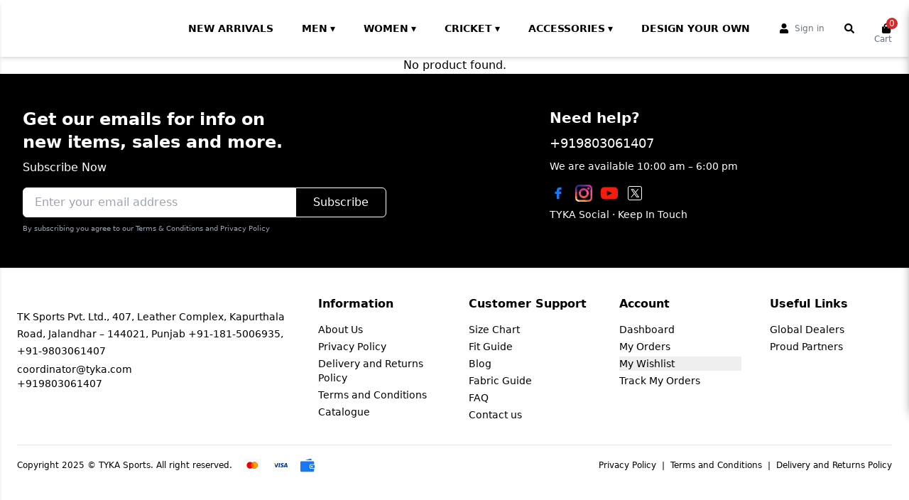

--- FILE ---
content_type: text/html
request_url: https://www.tyka.com/IN/?route=product/search&tag=cricket%20clothing
body_size: 277
content:
<!doctype html><html lang="en"><head><meta charset="utf-8"/><link rel="icon" href="/bird-emboss.png"/><meta name="viewport" content="width=device-width,initial-scale=1"/><meta name="theme-color" content="#000000"/><meta name="description" content="Web site created using create-react-app"/><meta property="og:title" content="TYKA – Rise Beyond Reach"/><meta property="og:image" content="/logo192.png"/><meta property="og:type" content="website"/><meta name="twitter:card" content="summary_large_image"/><meta name="twitter:image" content="/logo192.png"/><link rel="apple-touch-icon" href="/bird-emboss.png"/><link rel="manifest" href="/manifest.json"/><title>TYKA – Rise Beyond Reach</title><script defer="defer" src="/static/js/main.a00fb1d1.js"></script><link href="/static/css/main.2ead3d01.css" rel="stylesheet"></head><body><noscript>You need to enable JavaScript to run this app.</noscript><div id="root"></div></body></html>

--- FILE ---
content_type: image/svg+xml
request_url: https://www.tyka.com/icons/instagram.svg
body_size: 1518
content:
<?xml version="1.0" encoding="iso-8859-1"?>
<!-- Uploaded to: SVG Repo, www.svgrepo.com, Generator: SVG Repo Mixer Tools -->
<svg height="800px" width="800px" version="1.1" id="Layer_1" xmlns="http://www.w3.org/2000/svg" xmlns:xlink="http://www.w3.org/1999/xlink" 
	 viewBox="0 0 512 512" xml:space="preserve">
<path style="fill:#FDE494;" d="M114.759,512h61.103l-96.414-61.793L0.198,403.898C3.659,464.09,53.716,512,114.759,512z"/>
<path style="fill:#FEA150;" d="M335.448,476.69l-69.006-17.655H114.759c-34.072,0-61.793-27.721-61.793-61.793v-33.876
	l-26.483-28.42L0,339.628v57.613c0,2.236,0.072,4.454,0.198,6.657L175.862,512h208.767L335.448,476.69z"/>
<path style="fill:#FF5D4A;" d="M441.655,440.14c-11.244,11.637-26.993,18.894-44.414,18.894H266.442L384.629,512h12.612
	c41.202,0,77.396-21.829,97.64-54.527l-27.022-16.094L441.655,440.14z"/>
<path style="fill:#E45261;" d="M459.034,326.014v71.228c0,16.652-6.633,31.775-17.379,42.899l53.227,17.333
	C505.728,439.954,512,419.318,512,397.241v-62.805l-27.396-15.391L459.034,326.014z"/>
<polygon style="fill:#FF4D95;" points="512,149.19 483.797,142.474 459.034,157.3 459.034,326.014 512,334.436 "/>
<path style="fill:#CB319C;" d="M512,114.759c0-57.633-42.708-105.473-98.136-113.55L344.43,30.101l-35.183,22.865h87.994
	c34.072,0,61.793,27.721,61.793,61.793V157.3L512,149.19V114.759z"/>
<path style="fill:#8A3293;" d="M317.732,0l-65.682,24.636l-51.805,28.33h109.002L413.864,1.208C408.435,0.417,402.887,0,397.241,0
	H317.732z"/>
<path style="fill:#FF5D4A;" d="M256,406.069c18.358,0,35.954-3.32,52.226-9.38l-86.02-39.047l-91.178-18.657
	C157.946,379.39,203.913,406.069,256,406.069z"/>
<path style="fill:#E45261;" d="M329.153,305.358c-15.883,23.465-42.748,38.918-73.153,38.918c-40.273,0-74.308-27.118-84.867-64.046
	l-23.682-14.801l-40.847,4.538c2.353,25.345,11.014,48.887,24.425,69.017l177.198,57.705c38.303-14.264,69.237-43.757,85.458-81.068
	l-31.753-16.085L329.153,305.358z"/>
<g>
	<path style="fill:#FF4D95;" d="M167.724,256c0-21.878,8.018-41.907,21.247-57.346l-37.658-5.268l-38.25,16.892
		c-4.625,14.422-7.132,29.784-7.132,45.722c0,4.712,0.244,9.365,0.671,13.966l64.53,10.262
		C168.929,272.524,167.724,264.403,167.724,256z"/>
	<path style="fill:#FF4D95;" d="M406.069,256c0-32.138-10.159-61.946-27.428-86.39l-37.397-5.308l-38.418,16.917
		c24.873,15.631,41.45,43.298,41.45,74.781c0,18.27-5.58,35.261-15.123,49.358l64.531,10.262
		C401.634,297.334,406.069,277.18,406.069,256z"/>
</g>
<g>
	<path style="fill:#CB319C;" d="M256,167.724c17.194,0,33.242,4.959,46.826,13.495l75.815-11.609
		c-27.196-38.493-72.03-63.679-122.641-63.679c-66.81,0-123.554,43.889-142.937,104.345l75.908-11.624
		C205.173,179.742,229.203,167.724,256,167.724z"/>
	<path style="fill:#CB319C;" d="M397.241,150.069c19.47,0,35.31-15.84,35.31-35.31s-15.84-35.31-35.31-35.31
		c-19.47,0-35.31,15.84-35.31,35.31S377.771,150.069,397.241,150.069z"/>
</g>
<polygon style="fill:#FF5D4A;" points="52.966,313.564 27.47,300.847 0,296.316 0,339.629 52.966,363.366 "/>
<polygon style="fill:#E45261;" points="0,253.014 0,296.316 52.966,313.564 52.966,261.437 25.446,251.543 "/>
<polygon style="fill:#FF4D95;" points="52.966,219.479 25.749,219.233 0,227.59 0,253.014 52.966,261.437 "/>
<polygon style="fill:#CB319C;" points="52.966,179.757 24.911,182.603 0,205.962 0,227.59 52.966,219.479 "/>
<polygon style="fill:#8A3293;" points="0,205.962 52.966,179.757 52.966,119.362 21.9,122.333 0,143.241 "/>
<path style="fill:#523494;" d="M205.059,0L84.206,46.481L1.387,96.928C0.477,102.741,0,108.695,0,114.759v28.482l52.966-23.878
	v-4.605c0-34.072,27.721-61.793,61.793-61.793h85.487L317.732,0H205.059z"/>
<path style="fill:#2D2D87;" d="M114.759,0C57.545,0,9.978,42.088,1.387,96.928L205.059,0H114.759z"/>
</svg>

--- FILE ---
content_type: image/svg+xml
request_url: https://www.tyka.com/icons/wallet.svg
body_size: 639
content:
<!DOCTYPE svg PUBLIC "-//W3C//DTD SVG 1.1//EN" "http://www.w3.org/Graphics/SVG/1.1/DTD/svg11.dtd">
<!-- Uploaded to: SVG Repo, www.svgrepo.com, Transformed by: SVG Repo Mixer Tools -->
<svg fill="#1877F2" height="800px" width="800px" version="1.1" id="Layer_1" xmlns="http://www.w3.org/2000/svg" xmlns:xlink="http://www.w3.org/1999/xlink" viewBox="0 0 458.531 458.531" xml:space="preserve" stroke="#1877F2">
<g id="SVGRepo_bgCarrier" stroke-width="0"/>
<g id="SVGRepo_tracerCarrier" stroke-linecap="round" stroke-linejoin="round"/>
<g id="SVGRepo_iconCarrier"> <g id="XMLID_830_"> <g> <g> <path d="M336.688,343.962L336.688,343.962c-21.972-0.001-39.848-17.876-39.848-39.848v-66.176 c0-21.972,17.876-39.847,39.848-39.847h103.83c0.629,0,1.254,0.019,1.876,0.047v-65.922c0-16.969-13.756-30.725-30.725-30.725 H30.726C13.756,101.49,0,115.246,0,132.215v277.621c0,16.969,13.756,30.726,30.726,30.726h380.943 c16.969,0,30.725-13.756,30.725-30.726v-65.922c-0.622,0.029-1.247,0.048-1.876,0.048H336.688z"/> <path d="M440.518,219.925h-103.83c-9.948,0-18.013,8.065-18.013,18.013v66.176c0,9.948,8.065,18.013,18.013,18.013h103.83 c9.948,0,18.013-8.064,18.013-18.013v-66.176C458.531,227.989,450.466,219.925,440.518,219.925z M372.466,297.024 c-14.359,0-25.999-11.64-25.999-25.999s11.64-25.999,25.999-25.999c14.359,0,25.999,11.64,25.999,25.999 C398.465,285.384,386.825,297.024,372.466,297.024z"/> <path d="M358.169,45.209c-6.874-20.806-29.313-32.1-50.118-25.226L151.958,71.552h214.914L358.169,45.209z"/> </g> </g> </g> </g>
</svg>

--- FILE ---
content_type: image/svg+xml
request_url: https://www.tyka.com/icons/mastercard.svg
body_size: 409
content:
<?xml version="1.0" encoding="utf-8"?><!-- Uploaded to: SVG Repo, www.svgrepo.com, Generator: SVG Repo Mixer Tools -->
<svg width="800px" height="800px" viewBox="0 -11 70 70" fill="none" xmlns="http://www.w3.org/2000/svg">
<rect x="0.5" y="0.5" width="69" height="47" rx="5.5" fill="white" stroke="#D9D9D9"/>
<path fill-rule="evenodd" clip-rule="evenodd" d="M35.3945 34.7619C33.0114 36.8184 29.92 38.0599 26.5421 38.0599C19.0047 38.0599 12.8945 31.8788 12.8945 24.254C12.8945 16.6291 19.0047 10.448 26.5421 10.448C29.92 10.448 33.0114 11.6895 35.3945 13.7461C37.7777 11.6895 40.869 10.448 44.247 10.448C51.7843 10.448 57.8945 16.6291 57.8945 24.254C57.8945 31.8788 51.7843 38.0599 44.247 38.0599C40.869 38.0599 37.7777 36.8184 35.3945 34.7619Z" fill="#ED0006"/>
<path fill-rule="evenodd" clip-rule="evenodd" d="M35.3945 34.7619C38.3289 32.2296 40.1896 28.4616 40.1896 24.254C40.1896 20.0463 38.3289 16.2783 35.3945 13.7461C37.7777 11.6895 40.869 10.448 44.247 10.448C51.7843 10.448 57.8945 16.6291 57.8945 24.254C57.8945 31.8788 51.7843 38.0599 44.247 38.0599C40.869 38.0599 37.7777 36.8184 35.3945 34.7619Z" fill="#F9A000"/>
<path fill-rule="evenodd" clip-rule="evenodd" d="M35.3946 13.7461C38.329 16.2784 40.1897 20.0463 40.1897 24.254C40.1897 28.4616 38.329 32.2295 35.3946 34.7618C32.4603 32.2295 30.5996 28.4616 30.5996 24.254C30.5996 20.0463 32.4603 16.2784 35.3946 13.7461Z" fill="#FF5E00"/>
</svg>